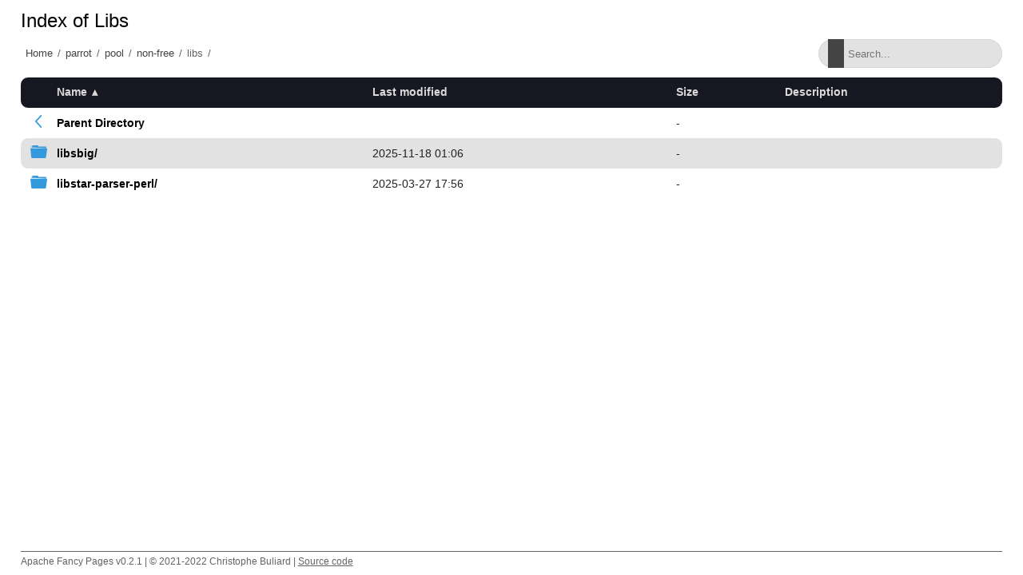

--- FILE ---
content_type: image/svg+xml
request_url: http://matojo.unizar.es/fancy-pages/icons/folder-blue.svg
body_size: 691
content:
<svg width="122.88" height="94.03" xmlns="http://www.w3.org/2000/svg">
 <style type="text/css">.st0{fill-rule:evenodd;clip-rule:evenodd;}</style>

 <g>
  <title>background</title>
  <rect fill="none" id="canvas_background" height="514" width="514" y="-1" x="-1"/>
 </g>
 <g>
  <title>Layer 1</title>
  <g id="svg_1">
   <path fill="#3499dd" id="svg_2" d="m7.27,8.75l7.18,0l0,-8.75l41.950002,0l0,8.75l59.169998,0l0,11.709999l-108.300004,-5.199999l0,-6.51l0.000004,0zm-7.27,12.860001l122.879997,0l-9.07,66.699997c-0.419998,3.110001 -2.589996,5.720001 -5.730003,5.720001l-95.349995,0c-3.14,0 -5.400001,-2.590004 -5.73,-5.730003l-7,-66.689995l0,0z" class="st0"/>
  </g>
 </g>
</svg>